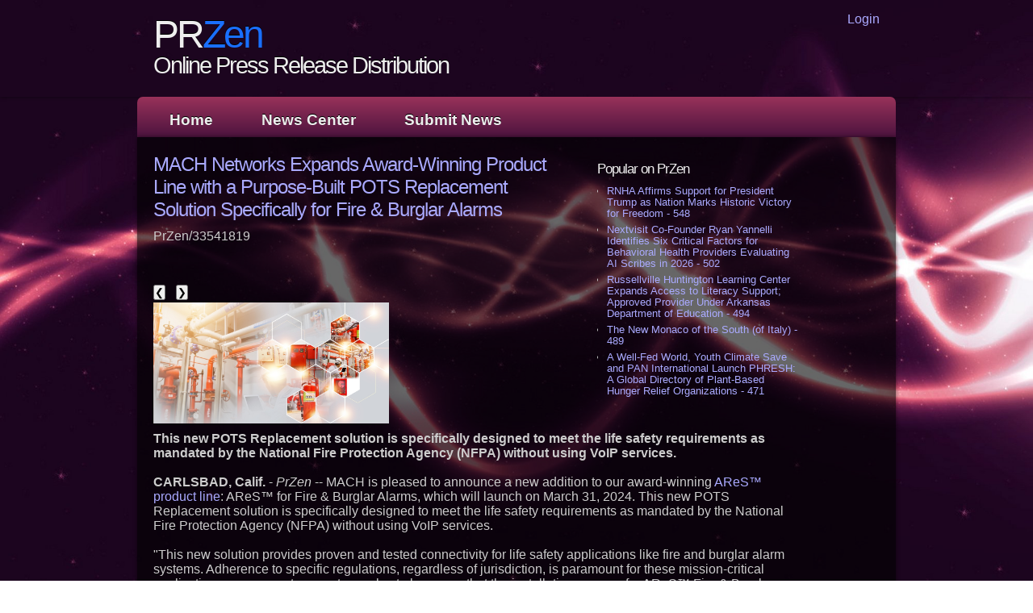

--- FILE ---
content_type: text/html; charset=UTF-8
request_url: https://przen.com/pr/mach-networks-expands-award-winning-product-line-with-purpose-built-pots-replacement-solution-specifically-for-fire-burglar-alarms-przen-33541819
body_size: 20748
content:
<!DOCTYPE HTML>
<html>
<head>
  <link rel="stylesheet" href="/inc/style.css" />
<meta http-equiv="Content-Type" content="text/html; charset=UTF-8" />
<meta charset="UTF-8">
<title>PrZen - MACH Networks Expands Award-Winning Product Line with a Purpose-Built POTS Replacement Solution Specifically for Fire & Burglar Alarms - 33541819</title>
<link rel="canonical" href="https://przen.com/pr/mach-networks-expands-award-winning-product-line-with-purpose-built-pots-replacement-solution-specifically-for-fire-burglar-alarms-przen-33541819" />
<meta name="viewport" content="width=device-width,initial-scale=1.0" />
<meta property="og:url" content="https://przen.com/pr/mach-networks-expands-award-winning-product-line-with-purpose-built-pots-replacement-solution-specifically-for-fire-burglar-alarms-przen-33541819" />
<meta property="og:type" content="website" />
<meta property="og:title" content="PrZen - MACH Networks Expands Award-Winning Product Line with a Purpose-Built POTS Replacement Solution Specifically for Fire &amp; Burglar Alarms - 33541819" />
<meta property="og:description" content="" />
<style>
.pzcib{margin:7px 9px 3px 0;cursor:pointer}
.menubar ul{list-style:none;margin:0;padding:0}
.menubar li{position:relative;float:left;z-index:1000;margin-right:20px}
.menubar ul ul{display:none;position:absolute}
.menubar ul ul li{width:100%}

</style>
<script>
var pzcii=1
function pzcin(n){pzcis(pzcii+=n)}
function pzcis(n){var x=document.getElementsByClassName("pzcarimg")
if(n>x.length){pzcii=1}
if(n<1){pzcii=x.length}
for(var i=0;i<x.length;i++){x[i].style.display="none"}
x[pzcii-1].style.display="block"}
var TINY={}
function T$(i){return document.getElementById(i)}
function T$$(e,p){return p.getElementsByTagName(e)}
TINY.dropdown=function(){
var p={
fade:1,
slide:1,
active:0,
timeout:100
},
init=function(n,o){for(s in o){p[s]=o[s]}
p.n=n
this.build()}
init.prototype.build=function(){this.h=[]
this.c=[]
this.z=1000
var s=T$$("ul",T$(p.id)),l=s.length,i=0;p.speed=p.speed?p.speed*.1:.5
for(i;i<
l;i++){var h=s[i].parentNode;this.h[i]=h;this.c[i]=s[i]
h.onmouseover=new Function(p.n+".show("+i+",1)")
h.onmouseout=new Function(p.n+".show("+i+")")}
}
init.prototype.show=function(x,d){var c=this.c[x],h=this.h[x]
clearInterval(c.t)
clearInterval(c.i)
c.style.overflow="hidden"
if(d){
if(p.active&&h.className.indexOf(p.active)==-1){h.className+=" "+p.active}
if(p.fade||p.slide){c.style.display="block"
if(!c.m){if(p.slide){c.style.visibility="hidden"
c.m=c.offsetHeight
c.style.height="0"
c.style.visibility=""}else{c.m=100
c.style.opacity=0
c.style.filter="alpha(opacity=0)"}
c.v=0}
if(p.slide){if(c.m==c.v){c.style.overflow="visible"}else{c.style.zIndex=this.z;this.z++;c.i=setInterval(function(){slide(c,c.m,1)},20)}
}else{c.style.zIndex=this.z;this.z++;c.i=setInterval(function(){slide(c,c.m,1)},20)}
}else{c.style.zIndex=this.z;c.style.display="block"}
}else{c.t=setTimeout(function(){hide(c,p.fade||p.slide?1:0,h,p.active)},p.timeout)}
}
function hide(c,t,h,s){if(s){h.className=h.className.replace(s,"")}
if(t){c.i=setInterval(function(){slide(c,0,-1)},20)}else{c.style.display="none"}}
function slide(c,t,d){if(c.v==t){clearInterval(c.i)
c.i=0
if(d==1){if(p.fade){c.style.filter=""
c.style.opacity=1}
c.style.overflow="visible"}
}else{c.v=(t-Math.floor(Math.abs(t-c.v)*p.speed)*d)
if(p.slide){c.style.height=c.v+"px"}
if(p.fade){var o=c.v/c.m
c.style.opacity=o
c.style.filter="alpha(opacity="+(o*100)+")"}}}
return{init:init}
}()

</script>
</head>
<body>  <div id="main">
    <header>
	  <div id="banner">
	  	<div id="ac"><a href="/login.htm">Login</a></div>
	    <div id="welcome">
	      <h3>PR<span>Zen</span></h3>
	    </div><!--close welcome-->
	    <div id="welcome_slogan">
	      <h3>Online Press Release Distribution</h3>
	    </div><!--close welcome_slogan-->
	  </div><!--close banner-->
    </header>

	<nav>
   	<div id="menubar" class="menubar">
<ul id="nav" class="nav">
<li><a href="/">Home</a></li>
<li><a href="/news.htm">News Center</a></li>
<li><a href="/usr/news-list.htm">Submit News</a></li>
</ul></div>
<script>
var nav=new TINY.dropdown.init("nav", {id:"nav", active:"menuhover"});
</script>
    </nav>

	<div id="site_content">

	  <div id="content">
        <div class="content_item">
<div id="pzsdbnr"><h3 class="widget-title">Popular on PrZen</h3><ul><li><a href="/pr/rnha-affirms-support-for-president-trump-as-nation-marks-historic-victory-for-freedom-przen-33602261">RNHA Affirms Support for President Trump as Nation Marks Historic Victory for Freedom - 548</a></li><li><a href="/pr/nextvisit-co-founder-ryan-yannelli-identifies-six-critical-factors-for-behavioral-health-providers-evaluating-ai-scribes-in-2026-przen-33601569">Nextvisit Co-Founder Ryan Yannelli Identifies Six Critical Factors for Behavioral Health Providers Evaluating AI Scribes in 2026 - 502</a></li><li><a href="/pr/russellville-huntington-learning-center-expands-access-to-literacy-support-approved-provider-under-arkansas-department-of-education-przen-33601490">Russellville Huntington Learning Center Expands Access to Literacy Support; Approved Provider Under Arkansas Department of Education - 494</a></li><li><a href="/pr/the-new-monaco-of-the-south-of-italy-przen-33602096">The New Monaco of the South (of Italy) - 489</a></li><li><a href="/pr/well-fed-world-youth-climate-save-and-pan-international-launch-phresh-global-directory-of-plant-based-hunger-relief-organizations-przen-33601679">A Well-Fed World, Youth Climate Save and PAN International Launch PHRESH: A Global Directory of Plant-Based Hunger Relief Organizations - 471</a></li><li><a href="/pr/frostskin-launches-kickstarter-campaign-for-patent-pending-instant-chill-water-purification-bottle-przen-33602097">FrostSkin Launches Kickstarter Campaign for Patent-Pending Instant-Chill Water Purification Bottle - 466</a></li><li><a href="/pr/dugan-air-donates-10000-to-indian-creek-schools-przen-33601848">Dugan Air Donates $10,000 to Indian Creek Schools - 462</a></li><li><a href="/pr/-przen-33602246"> - 457</a></li><li><a href="/pr/mgn-logistics-acquires-fast-service-llc-fueling-mymgn-marketplace-expansion-and-supercharging-expedited-coverage-nationwide-przen-33602200">MGN Logistics Acquires Fast Service LLC, Fueling MyMGN Marketplace Expansion and Supercharging Expedited Coverage Nationwide - 453</a></li><li><a href="/pr/japans-patented-hammockn-smartphone-band-targets-hand-fatigue-from-long-phone-use-przen-33602313">Japan's Patented "Hammock'n" Smartphone Band Targets Hand Fatigue From Long Phone Use - 444</a></li></ul><br><h3 class="widget-title">Similar on PrZen</h3><ul><li><a href="/pr/boston-industrial-solutions-bpa-certified-bx-series-raises-the-bar-for-pad-printing-inks-przen-33603481">Boston Industrial Solutions' BPA Certified BX Series Raises the Bar for Pad Printing Inks</a></li><li><a href="/pr/ywwsdc-launches-ai-native-digital-asset-infrastructure-merging-technical-innovation-with-us-standard-compliance-przen-33603122">YWWSDC Launches AI-Native Digital Asset Infrastructure, Merging Technical Innovation with US-Standard Compliance</a></li><li><a href="/pr/new-year-new-home-begin-2026-at-heritage-at-south-brunswick-przen-33603057">New Year, New Home: Begin 2026 at Heritage at South Brunswick</a></li><li><a href="/pr/ces-spotlight-highlights-need-for-strategic-review-as-throughput-demands-evolve-przen-33603021">CES Spotlight Highlights Need for Strategic Review as Throughput Demands Evolve</a></li><li><a href="/pr/780000-project-for-new-middle-east-police-service-with-deposit-received-and-preliminary-design-work-underway-for-lamperd-stock-symbol-llli-przen-33603013">$780,000 Project for New Middle East Police Service with Deposit Received and Preliminary Design Work Underway for Lamperd: Stock Symbol: LLLI</a></li><li><a href="/pr/the-3rd-annual-newark-summit-for-real-estate-economic-development-placemaking-returns-february-9th-przen-33603001">The 3rd Annual Newark Summit for Real Estate, Economic Development & Placemaking Returns February 9th</a></li><li><a href="/pr/green-office-partner-appoints-aaron-smith-as-chief-revenue-and-growth-officer-przen-33602934">Green Office Partner Appoints Aaron Smith as Chief Revenue and Growth Officer</a></li><li><a href="/pr/former-google-search-team-member-launches-ai-powered-seo-consultancy-in-las-vegas-przen-33602898">Former Google Search Team Member Launches AI-Powered SEO Consultancy in Las Vegas</a></li><li><a href="/pr/6-4-million-purchase-of-construction-vehicles-plus-new-dealership-agreement-with-cycle-carriage-for-heavy-equipment-provider-to-singapore-region-przen-33602892">$6.4 Million Purchase of Construction Vehicles Plus New Dealership Agreement with Cycle & Carriage for Heavy Equipment Provider to Singapore Region</a></li><li><a href="/pr/acmeware-and-avo-partner-to-bring-real-time-data-integration-to-meditech-customers-przen-33602879">Acmeware and Avo Partner to Bring Real-Time Data Integration to MEDITECH Customers</a></li></ul></div><h1 style="font-size:150%;line-height:1.2"><a href="https://przen.com/pr/mach-networks-expands-award-winning-product-line-with-purpose-built-pots-replacement-solution-specifically-for-fire-burglar-alarms-przen-33541819">MACH Networks Expands Award-Winning Product Line with a Purpose-Built POTS Replacement Solution Specifically for Fire & Burglar Alarms</a></h1><div id="pzsno">PrZen/33541819</div><div class="pzdoc"><div class="pzshbxd"><div class="addthis_toolbox addthis_default_style addthis_32x32_style" style="height:44px"><a class="addthis_button_tumblr"></a><a class="addthis_button_reddit"></a><a class="addthis_button_linkedin"></a><a class="addthis_button_twitter"></a><a class="addthis_button_facebook"></a><a class="addthis_button_compact"></a></div><script src="https://s7.addthis.com/js/300/addthis_widget.js" async></script></div><div class="pzimgcar">
<div>
<button class="pzcib" onclick="pzcin(-1)">&#10094;</button>
<button class="pzcib" onclick="pzcin(1)">&#10095;</button>
</div>
<div><a href="/imgx/mach-ares-for-fire-burglar-alarms-33541819.jpg" target="_blank"><img class="pzcarimg" src="/imgx/mach-ares-for-fire-burglar-alarms-33541819.jpg" width="292" height="150" alt="MACH AReS For Fire &amp; Burglar Alarms"/></a> <a href="/imgx/mach-ares-connectivity-via-top-us-carriers-33541819.jpg" target="_blank"><img class="pzcarimg" src="/imgx/mach-ares-connectivity-via-top-us-carriers-33541819.jpg" width="225" height="150" alt="MACH AReS Connectivity via Top US Carriers"/></a> <a href="/imgx/ares-for-fire-burglar-alarms-33541819.jpg" target="_blank"><img class="pzcarimg" src="/imgx/ares-for-fire-burglar-alarms-33541819.jpg" width="267" height="150" alt="AReS for Fire &amp; Burglar Alarms"/></a> <a href="/imgx/mach-ares-logo-33541819.jpg" target="_blank"><img class="pzcarimg" src="/imgx/mach-ares-logo-33541819.jpg" width="393" height="60" alt="MACH AReS Logo"/></a> <a href="/imgx/MACHNetworks-logo.png" target="_blank"><img class="pzcarimg" src="/imgx/MACHNetworks-logo.png" width="393" height="86" alt="MACH Networks"/></a></div>
<script>pzcis(pzcii);</script>
			</div><div><b>This new POTS Replacement solution is specifically designed to meet the life safety requirements as mandated by the National Fire Protection Agency (NFPA) without using VoIP services.</b></div><br><div><b>CARLSBAD, Calif.</b> - <i>PrZen</i> -- MACH is pleased to announce a new addition to our award-winning <a href="https://machnetworks.com/solutions/fully-managed-pots-replacement" rel="nofollow">AReS™ product line</a>: AReS™ for Fire &amp; Burglar Alarms, which will launch on March 31, 2024. This new POTS Replacement solution is specifically designed to meet the life safety requirements as mandated by the National Fire Protection Agency (NFPA) without using VoIP services.<br><br>"This new solution provides proven and tested connectivity for life safety applications like fire and burglar alarm systems. Adherence to specific regulations, regardless of jurisdiction, is paramount for these mission-critical applications, so we want our partners also to be aware that the installation process for AReS™ Fire &amp; Burglar Alarms differs from conventional VoIP-based POTS Replacement solutions," commented MACH CEO Donald Ochoa.<br><br>MACH's experience in this space has proven that traditional fire alarm panels may encounter difficulties when integrating with VoIP applications. However, it is recognized that different customers have different needs, including those with legacy systems that still utilize VoIP technology. While MACH will continue to offer and support VoIP-based AReS™ solutions, our new AReS™ for Fire &amp; Burglar Alarms offers an ideal alternative for customers seeking reliable connectivity without having to rely on VoIP technology.<br><br>According to Ochoa, "Because these are Life Safety applications, &nbsp;a stringent set of requirements must be followed to conform to NFPA standards and UL compliance guidelines. While this may require a little more work on the front end, it is worth the extra effort because these solutions must provide connectivity wherever and whenever needed and will typically stay in place for many years to come."<br><br>The addition of AReS™ for Fire and Burglar Alarms to the <a href="https://machnetworks.com/solutions/fully-managed-solutions-as-a-service" rel="nofollow">MACH portfolio</a> is designed to work with hundreds of different alarm panels and is centered around reliability, compliance, and adherence to a wide range of codes and regulations. Meeting these requirements is necessary to ensure connectivity, especially for solutions that do not work well with VoIP services for Fire &amp; Burglar alarms.<br><br>About MACH Networks<br><a href="https://machnetworks.com/" rel="nofollow">MACH Networks</a> is one of the nation's leading providers of fully managed 5G WWAN solutions for Service Providers and Value-Added Resellers. More than 50 of the nation's largest Service Providers rely on MACH to fulfill, deploy, and support fully managed WWAN solutions for businesses with locations across the country. MACH was founded in 2008 and is <a href="https://machnetworks.com/contact-us" rel="nofollow">headquartered</a> in San Diego, California.<br><br>For more information, please visit <a href="https://machnetworks.com/" rel="nofollow">machnetworks.com</a> or email us at sales@machnetworks.com<br><br><div>Source: MACH Networks</div></div><div class="tag">Filed Under: <a href="/tag/Construction/">Construction</a>, <a href="/tag/Telecom/">Telecom</a>, <a href="/tag/Security/">Security</a>, <a href="/tag/Information+Technology/">Information Technology</a></div><hr/><form method="post" action="/contact.htm" id="pzra"><a href="/">Show All News</a> | <a href="#" onclick="document.getElementById('pzra').submit();return false">Report Violation</a><input type="hidden" name="pzdocid" value="33541819"/></form><br></div><div id="pzcmtn">0 Comments</div><div id="pzcmtf"><form name="pzcmtfrm" id="pzcmtfrm" method="post"  action="#pzcmtfrm"><input type="hidden" name="frm_token" id="frm_token" value="b8b0"><textarea name="pzcmttxt" id="pzcmttxt" maxlength="1001" style="min-width:300px;display:block" placeholder="Enter your comment here"></textarea><span class="fj" id="cc_pzcmttxt" style="display:none">1000 characters max.</span><input value="Submit" type="button" onclick="_('#pzcmtfrm').submit()"><input type="hidden" name="tbd" id="tbd"></form><script>_d=document
_w=window
function _(a){return _d.querySelector(a)}
function _i(j){return _("#"+j)}
function _b(c,g,b){
return c.attachEvent?c.attachEvent("on"+g,b):c.addEventListener(g,b,!1)
}
(function(){var f
_w.fsf=function(v,d){var n=v.form
n.tbd.value=v.value
f=1
if(!v.disabled)
v.disabled=!0,
n.submit()
return !1}})();
</script></div><br><div class="pzdocp"><b class="pzdocl">Latest on PrZen</b><ul class="pzidx"><li><a href="/pr/home-prices-just-hit-5x-median-income-so-americans-are-buying-businesses-instead-of-houses-przen-33603520">Home Prices Just Hit 5X Median Income — So Americans Are Buying Businesses Instead of Houses</a></li><li><a href="/pr/cchr-white-paper-urges-government-crackdown-on-troubled-teen-and-for-profit-psychiatric-facilities-przen-33603492">CCHR White Paper Urges Government Crackdown on Troubled Teen and For-Profit Psychiatric Facilities</a></li><li><a href="/pr/still-searching-for-the-perfect-valentines-gift-lick-personal-oils-offers-romantic-experience-driven-alternatives-to-traditional-presents-przen-33603486">Still Searching for the Perfect Valentine's Gift? Lick Personal Oils Offers Romantic, Experience-Driven Alternatives to Traditional Presents</a></li><li><a href="/pr/boston-industrial-solutions-bpa-certified-bx-series-raises-the-bar-for-pad-printing-inks-przen-33603481">Boston Industrial Solutions' BPA Certified BX Series Raises the Bar for Pad Printing Inks</a></li><li><a href="/pr/boston-corporate-coach-sets-global-standard-for-executive-chauffeur-services-across-680-cities-przen-33603421">Boston Corporate Coach™ Sets Global Standard for Executive Chauffeur Services Across 680 Cities</a></li><li><a href="/pr/uk-financial-ltd-announces-coinmarketcap-supply-verification-and-market-positioning-review-for-regulated-security-tokens-smpra-and-smcat-przen-33603408">UK Financial Ltd Announces CoinMarketCap Supply Verification And Market Positioning Review For Regulated Security Tokens SMPRA And SMCAT</a></li><li><a href="/pr/sharpe-automotive-redefines-local-car-care-with-transparency-first-service-model-in-santee-przen-33603393">Sharpe Automotive Redefines Local Car Care with "Transparency-First" Service Model in Santee</a></li><li><a href="/pr/secondesk-launches-powerful-ai-tutor-that-speaks-20-languages-przen-33603273">Secondesk Launches Powerful AI Tutor That Speaks 20+ Languages</a></li><li><a href="/pr/automation-innovation-in-healthcare-processes-featured-at-international-conference-in-atlanta-przen-33603270">Automation, innovation in healthcare processes featured at international conference in Atlanta</a></li><li><a href="/pr/high-velocity-growth-story-emerges-in-marine-and-luxury-markets-przen-33603263">A High-Velocity Growth Story Emerges in Marine and Luxury Markets</a></li><li><a href="/pr/26-billion-global-market-by-2035-for-digital-assets-opens-major-potential-for-currency-tech-company-with-atm-expansion-and-deployment-plans-underway-przen-33603262">$26 Billion Global Market by 2035 for Digital Assets Opens Major Potential for Currency Tech Company with ATM Expansion and Deployment Plans Underway</a></li><li><a href="/pr/peernovation-365-is-now-available-przen-33603241">Peernovation 365 is Now Available</a></li><li><a href="/pr/snap-box-brings-texas-first-robot-cooked-chinese-takeout-to-katyfulshear-przen-33603200">Snap-a-Box Brings Texas' First Robot-Cooked Chinese Takeout to Katy–Fulshear</a></li><li><a href="/pr/uk-financial-ltd-makes-history-as-mayacat-smcat-becomes-the-worlds-first-exchange-traded-erc-3643-security-token-przen-33603190">UK Financial Ltd Makes History as MayaCat (SMCAT) Becomes the World's First Exchange-Traded ERC-3643 Security Token</a></li><li><a href="/pr/narcissist-apocalypse-marks-7-years-as-leading-narcissistic-abuse-podcast-przen-33603138">Narcissist Apocalypse Marks 7 Years as a Leading Narcissistic Abuse Podcast</a></li><li><a href="/pr/high-impact-mental-health-platform-approaching-defining-regulatory-moment-eclipsing-70000-patients-on-real-world-use-of-ketamine-asdaq-nrxp-przen-33603137">High-Impact Mental Health Platform Approaching a Defining Regulatory Moment: Eclipsing 70,000 Patients on Real World Use of Ketamine: N ASDAQ: NRXP</a></li><li><a href="/pr/cryptabox-introduces-hardware-crypto-cold-storage-wallet-przen-33603125">CryptaBox Introduces a Hardware Crypto Cold Storage Wallet</a></li><li><a href="/pr/ywwsdc-launches-ai-native-digital-asset-infrastructure-merging-technical-innovation-with-us-standard-compliance-przen-33603122">YWWSDC Launches AI-Native Digital Asset Infrastructure, Merging Technical Innovation with US-Standard Compliance</a></li><li><a href="/pr/high-end-exterior-house-painting-in-boulder-colorado-przen-33603097">High-End Exterior House Painting in Boulder, Colorado</a></li><li><a href="/pr/simpson-and-reed-co-founders-shard-simpson-esq-and-ciara-reed-esq-launch-hello-wilma-przen-33603093">Simpson and Reed Co-Founders Shardé Simpson, Esq. and Ciara Reed, Esq. Launch "Hello Wilma,"</a></li></div>		</div><!--close content_item-->
      </div><!--close content-->
	</div><!--close site_content-->
  </div><!--close main-->

    <footer>
	  <a href="/">Home</a>
	  | <a href="/tos.htm">TOS</a>
	  | <a href="/privacy.htm">Privacy Policy</a>
	  | <a href="/contact.htm">Contact</a>
    </footer>
</body>
</html>
